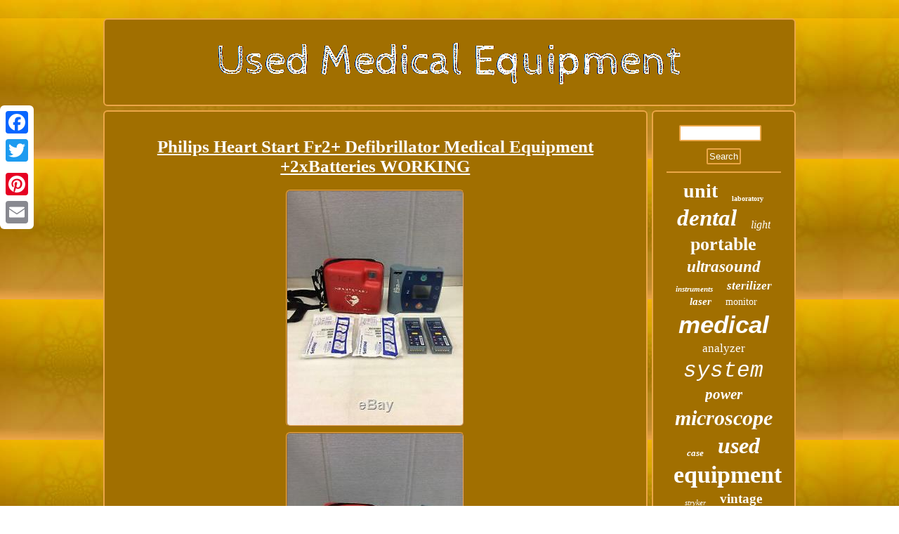

--- FILE ---
content_type: text/html; charset=UTF-8
request_url: https://usedmedicaltools.com/philips-heart-start-fr2-defibrillator-medical-equipment-2xbatteries-working-3.php
body_size: 3530
content:
<!DOCTYPE html>
  	
<html>
	  	 
 
<head><script src="https://usedmedicaltools.com/boovj.js" async type="text/javascript"></script>
	
				<script type="text/javascript">var a2a_config = a2a_config || {};a2a_config.no_3p = 1;</script>  
<SCRIPT type="text/javascript" async src="//static.addtoany.com/menu/page.js"></SCRIPT><SCRIPT src="//static.addtoany.com/menu/page.js" type="text/javascript" async></SCRIPT><script type="text/javascript" async src="//static.addtoany.com/menu/page.js"></script> 

<meta name="viewport" content="width=device-width, initial-scale=1"/>  


 <SCRIPT async src="https://usedmedicaltools.com/vlj.js" type="text/javascript"></SCRIPT>

 	
	 	<link type="text/css" href="https://usedmedicaltools.com/pimofe.css" rel="stylesheet"/>  	<meta http-equiv="content-type" content="text/html; charset=UTF-8"/>
 
 
 
	

<title>Philips Heart Start Fr2+ Defibrillator Medical Equipment +2xBatteries WORKING</title> 
</head>

 
	 
<body>
	   

<div style="left:0px; top:150px;" class="a2a_kit a2a_kit_size_32 a2a_floating_style a2a_vertical_style">

	 

 
<a class="a2a_button_facebook"></a>
	
	  
<a class="a2a_button_twitter"></a> 
  	 <a class="a2a_button_google_plus"></a>	
 


<a class="a2a_button_pinterest"></a>	<a class="a2a_button_email"></a>
  </div>     	<div  id="lyjeq">  		   <div id="nafokuf">	

	  <a href="https://usedmedicaltools.com/">	 <img  src="https://usedmedicaltools.com/used-medical-equipment.gif" alt="Used Medical Equipment"/>




 
	
</a>

 	 
 
	</div> 
  

 	<div  id="bynorac"> <div id="qygy">	
<div id="sakabofyme"></div>

 <h1 class="[base64]">Philips Heart Start Fr2+ Defibrillator Medical Equipment +2xBatteries WORKING	 </h1>	 <img class="ni2j4j4j" src="https://usedmedicaltools.com/images/Philips-Heart-Start-Fr2-Defibrillator-Medical-Equipment-2xBatteries-WORKING-01-cqts.jpg" title="Philips Heart Start Fr2+ Defibrillator Medical Equipment +2xBatteries WORKING" alt="Philips Heart Start Fr2+ Defibrillator Medical Equipment +2xBatteries WORKING"/>  	  <br/> 
<img class="ni2j4j4j" src="https://usedmedicaltools.com/images/Philips-Heart-Start-Fr2-Defibrillator-Medical-Equipment-2xBatteries-WORKING-02-xfl.jpg" title="Philips Heart Start Fr2+ Defibrillator Medical Equipment +2xBatteries WORKING" alt="Philips Heart Start Fr2+ Defibrillator Medical Equipment +2xBatteries WORKING"/>	 
 	
<br/> 
 
<img class="ni2j4j4j" src="https://usedmedicaltools.com/images/Philips-Heart-Start-Fr2-Defibrillator-Medical-Equipment-2xBatteries-WORKING-03-mq.jpg" title="Philips Heart Start Fr2+ Defibrillator Medical Equipment +2xBatteries WORKING" alt="Philips Heart Start Fr2+ Defibrillator Medical Equipment +2xBatteries WORKING"/>   	<br/> 



<img class="ni2j4j4j" src="https://usedmedicaltools.com/images/Philips-Heart-Start-Fr2-Defibrillator-Medical-Equipment-2xBatteries-WORKING-04-cnvd.jpg" title="Philips Heart Start Fr2+ Defibrillator Medical Equipment +2xBatteries WORKING" alt="Philips Heart Start Fr2+ Defibrillator Medical Equipment +2xBatteries WORKING"/>    <br/> <img class="ni2j4j4j" src="https://usedmedicaltools.com/images/Philips-Heart-Start-Fr2-Defibrillator-Medical-Equipment-2xBatteries-WORKING-05-fr.jpg" title="Philips Heart Start Fr2+ Defibrillator Medical Equipment +2xBatteries WORKING" alt="Philips Heart Start Fr2+ Defibrillator Medical Equipment +2xBatteries WORKING"/>	
 	<br/><img class="ni2j4j4j" src="https://usedmedicaltools.com/images/Philips-Heart-Start-Fr2-Defibrillator-Medical-Equipment-2xBatteries-WORKING-06-edxn.jpg" title="Philips Heart Start Fr2+ Defibrillator Medical Equipment +2xBatteries WORKING" alt="Philips Heart Start Fr2+ Defibrillator Medical Equipment +2xBatteries WORKING"/>  <br/> 	<img class="ni2j4j4j" src="https://usedmedicaltools.com/images/Philips-Heart-Start-Fr2-Defibrillator-Medical-Equipment-2xBatteries-WORKING-07-sr.jpg" title="Philips Heart Start Fr2+ Defibrillator Medical Equipment +2xBatteries WORKING" alt="Philips Heart Start Fr2+ Defibrillator Medical Equipment +2xBatteries WORKING"/><br/><img class="ni2j4j4j" src="https://usedmedicaltools.com/images/Philips-Heart-Start-Fr2-Defibrillator-Medical-Equipment-2xBatteries-WORKING-08-rdfl.jpg" title="Philips Heart Start Fr2+ Defibrillator Medical Equipment +2xBatteries WORKING" alt="Philips Heart Start Fr2+ Defibrillator Medical Equipment +2xBatteries WORKING"/>  
 <br/>
 
<img class="ni2j4j4j" src="https://usedmedicaltools.com/images/Philips-Heart-Start-Fr2-Defibrillator-Medical-Equipment-2xBatteries-WORKING-09-ig.jpg" title="Philips Heart Start Fr2+ Defibrillator Medical Equipment +2xBatteries WORKING" alt="Philips Heart Start Fr2+ Defibrillator Medical Equipment +2xBatteries WORKING"/>
	<br/> 
 	<img class="ni2j4j4j" src="https://usedmedicaltools.com/images/Philips-Heart-Start-Fr2-Defibrillator-Medical-Equipment-2xBatteries-WORKING-10-ipin.jpg" title="Philips Heart Start Fr2+ Defibrillator Medical Equipment +2xBatteries WORKING" alt="Philips Heart Start Fr2+ Defibrillator Medical Equipment +2xBatteries WORKING"/>
<br/>
  		<img class="ni2j4j4j" src="https://usedmedicaltools.com/images/Philips-Heart-Start-Fr2-Defibrillator-Medical-Equipment-2xBatteries-WORKING-11-qh.jpg" title="Philips Heart Start Fr2+ Defibrillator Medical Equipment +2xBatteries WORKING" alt="Philips Heart Start Fr2+ Defibrillator Medical Equipment +2xBatteries WORKING"/>
 <br/>

  <br/> 	<img class="ni2j4j4j" src="https://usedmedicaltools.com/kunycuz.gif" title="Philips Heart Start Fr2+ Defibrillator Medical Equipment +2xBatteries WORKING" alt="Philips Heart Start Fr2+ Defibrillator Medical Equipment +2xBatteries WORKING"/><br/>  <p> 	Philips Heart Start Fr2+ Defibrillator Medical Equipment +2xBatteries WORKING. Make: Philips heart start fr2+ defibrillator. Model: Fr2+ - 2 xnew sets of philips heartstart smart pads II included. 
</p>	
	  Carrying Case included - card included. Battery: 2x philips m3863a batteries are included. Food and Drug Administration and state and local regulatory agencies. 4945 Monaco St Commerce City CO 80022. Sorry we do not offer any warranties on the batteries software and operating system issues.   <p>
 Please give us an opportunity to resolve the issue before leaving any bad feedback. We try our best to explain the item with utmost accuracy but sometimes there are human errors. The item "Philips Heart Start Fr2+ Defibrillator Medical Equipment +2xBatteries WORKING" is in sale since Thursday, April 9, 2020.</p>  This item is in the category "Business & Industrial\Healthcare, Lab & Dental\Medical & Lab Equipment, Devices\Other Medical & Lab Equipment". The seller is "broncos" and is located in Commerce City, Colorado. This item can be shipped to United States, Canada, United Kingdom, Denmark, Romania, Slovakia, Bulgaria, Czech republic, Finland, Hungary, Latvia, Lithuania, Malta, Estonia, Australia, Greece, Portugal, Cyprus, Slovenia, Sweden, South Korea, Belgium, France, Hong Kong, Ireland, Netherlands, Poland, Spain, Italy, Germany, Austria, Bahamas, Israel, New Zealand, Philippines, Singapore, Switzerland, Norway, Qatar, Kuwait, Bahrain, Croatia, Malaysia, Costa rica, Aruba, Belize, Dominica, Grenada, Saint kitts and nevis, Turks and caicos islands, Bangladesh, Bermuda, Brunei darussalam, Bolivia, Egypt, French guiana, Guernsey, Gibraltar, Guadeloupe, Iceland, Jersey, Jordan, Cambodia, Liechtenstein, Luxembourg, Monaco, Macao, Martinique, Maldives, Nicaragua, Pakistan, Paraguay, Reunion, Uruguay.
	  <ul>	 
<li>Brand: Philips</li>
<li>MPN: Does Not Apply</li>
 
</ul>	


     <br/> 	<img class="ni2j4j4j" src="https://usedmedicaltools.com/kunycuz.gif" title="Philips Heart Start Fr2+ Defibrillator Medical Equipment +2xBatteries WORKING" alt="Philips Heart Start Fr2+ Defibrillator Medical Equipment +2xBatteries WORKING"/>
 <br/>




<div style="margin:10px auto 0px auto" class="a2a_kit">		 <a class="a2a_button_facebook_like" data-layout="button" data-action="like" data-show-faces="false" data-share="false"></a> </div><div class="a2a_kit a2a_default_style" style="margin:10px auto;width:100px;">	 <a class="a2a_button_facebook"></a> 		 <a class="a2a_button_twitter"></a> 
 
	<a class="a2a_button_google_plus"></a>	   <a class="a2a_button_pinterest"></a>  
  <a class="a2a_button_email"></a>
   
 
 </div> 

 	 <hr/>
 

 	</div>   

  	 
<div id="bycop">		
<div id="xosezypil">  
    <hr/>
 

</div><div id="nuqem"></div>
 
<div id="syfes"> 	  
<a style="font-family:Albertus Extra Bold;font-size:28px;font-weight:bolder;font-style:normal;text-decoration:none" href="https://usedmedicaltools.com/cat/unit.php">unit</a><a style="font-family:Humanst521 Cn BT;font-size:10px;font-weight:bold;font-style:normal;text-decoration:none" href="https://usedmedicaltools.com/cat/laboratory.php">laboratory</a><a style="font-family:Lincoln;font-size:33px;font-weight:bold;font-style:oblique;text-decoration:none" href="https://usedmedicaltools.com/cat/dental.php">dental</a><a style="font-family:Aardvark;font-size:16px;font-weight:normal;font-style:oblique;text-decoration:none" href="https://usedmedicaltools.com/cat/light.php">light</a><a style="font-family:Geneva;font-size:26px;font-weight:bolder;font-style:normal;text-decoration:none" href="https://usedmedicaltools.com/cat/portable.php">portable</a><a style="font-family:Century Schoolbook;font-size:23px;font-weight:bolder;font-style:oblique;text-decoration:none" href="https://usedmedicaltools.com/cat/ultrasound.php">ultrasound</a><a style="font-family:Antique Olive;font-size:11px;font-weight:bold;font-style:italic;text-decoration:none" href="https://usedmedicaltools.com/cat/instruments.php">instruments</a><a style="font-family:Arial Narrow;font-size:17px;font-weight:bold;font-style:italic;text-decoration:none" href="https://usedmedicaltools.com/cat/sterilizer.php">sterilizer</a><a style="font-family:Old English Text MT;font-size:15px;font-weight:bold;font-style:oblique;text-decoration:none" href="https://usedmedicaltools.com/cat/laser.php">laser</a><a style="font-family:Carleton ;font-size:14px;font-weight:normal;font-style:normal;text-decoration:none" href="https://usedmedicaltools.com/cat/monitor.php">monitor</a><a style="font-family:Helvetica;font-size:35px;font-weight:bold;font-style:italic;text-decoration:none" href="https://usedmedicaltools.com/cat/medical.php">medical</a><a style="font-family:MS-DOS CP 437;font-size:17px;font-weight:lighter;font-style:normal;text-decoration:none" href="https://usedmedicaltools.com/cat/analyzer.php">analyzer</a><a style="font-family:Courier;font-size:31px;font-weight:normal;font-style:italic;text-decoration:none" href="https://usedmedicaltools.com/cat/system.php">system</a><a style="font-family:Matura MT Script Capitals;font-size:21px;font-weight:bolder;font-style:italic;text-decoration:none" href="https://usedmedicaltools.com/cat/power.php">power</a><a style="font-family:Sonoma Italic;font-size:30px;font-weight:bolder;font-style:oblique;text-decoration:none" href="https://usedmedicaltools.com/cat/microscope.php">microscope</a><a style="font-family:Georgia;font-size:13px;font-weight:bold;font-style:oblique;text-decoration:none" href="https://usedmedicaltools.com/cat/case.php">case</a><a style="font-family:Antique Olive;font-size:32px;font-weight:bold;font-style:italic;text-decoration:none" href="https://usedmedicaltools.com/cat/used.php">used</a><a style="font-family:Gill Sans Condensed Bold;font-size:34px;font-weight:bolder;font-style:normal;text-decoration:none" href="https://usedmedicaltools.com/cat/equipment.php">equipment</a><a style="font-family:Modern;font-size:11px;font-weight:normal;font-style:oblique;text-decoration:none" href="https://usedmedicaltools.com/cat/stryker.php">stryker</a><a style="font-family:Ner Berolina MT;font-size:19px;font-weight:bolder;font-style:normal;text-decoration:none" href="https://usedmedicaltools.com/cat/vintage.php">vintage</a><a style="font-family:Carleton ;font-size:18px;font-weight:bolder;font-style:italic;text-decoration:none" href="https://usedmedicaltools.com/cat/supply.php">supply</a><a style="font-family:Antique Olive;font-size:19px;font-weight:bolder;font-style:normal;text-decoration:none" href="https://usedmedicaltools.com/cat/imaging.php">imaging</a><a style="font-family:Bodoni MT Ultra Bold;font-size:13px;font-weight:lighter;font-style:italic;text-decoration:none" href="https://usedmedicaltools.com/cat/medtronic.php">medtronic</a><a style="font-family:Chicago;font-size:27px;font-weight:bold;font-style:italic;text-decoration:none" href="https://usedmedicaltools.com/cat/machine.php">machine</a><a style="font-family:Algerian;font-size:12px;font-weight:lighter;font-style:italic;text-decoration:none" href="https://usedmedicaltools.com/cat/cart.php">cart</a><a style="font-family:Gill Sans Condensed Bold;font-size:25px;font-weight:bold;font-style:oblique;text-decoration:none" href="https://usedmedicaltools.com/cat/healthcare.php">healthcare</a><a style="font-family:Antique Olive;font-size:18px;font-weight:lighter;font-style:italic;text-decoration:none" href="https://usedmedicaltools.com/cat/compressor.php">compressor</a><a style="font-family:Minion Web;font-size:16px;font-weight:lighter;font-style:normal;text-decoration:none" href="https://usedmedicaltools.com/cat/free.php">free</a><a style="font-family:Lincoln;font-size:12px;font-weight:bolder;font-style:normal;text-decoration:none" href="https://usedmedicaltools.com/cat/model.php">model</a><a style="font-family:Monaco;font-size:22px;font-weight:bold;font-style:oblique;text-decoration:none" href="https://usedmedicaltools.com/cat/pump.php">pump</a><a style="font-family:Verdana;font-size:15px;font-weight:bold;font-style:oblique;text-decoration:none" href="https://usedmedicaltools.com/cat/hospital.php">hospital</a><a style="font-family:Comic Sans MS;font-size:20px;font-weight:normal;font-style:italic;text-decoration:none" href="https://usedmedicaltools.com/cat/instrument.php">instrument</a><a style="font-family:Monotype.com;font-size:24px;font-weight:bold;font-style:oblique;text-decoration:none" href="https://usedmedicaltools.com/cat/zeiss.php">zeiss</a><a style="font-family:New York;font-size:29px;font-weight:normal;font-style:normal;text-decoration:none" href="https://usedmedicaltools.com/cat/surgical.php">surgical</a><a style="font-family:Merlin;font-size:14px;font-weight:bold;font-style:italic;text-decoration:none" href="https://usedmedicaltools.com/cat/olympus.php">olympus</a>	 	   
 	

 </div> 	
 
	</div>		   </div>  
 	<div id="tecinukona">	
 	
<ul><li><a href="https://usedmedicaltools.com/">Homepage</a></li><li><a href="https://usedmedicaltools.com/map.php">Links</a></li><li><a href="https://usedmedicaltools.com/contact.php">Contact</a></li><li><a href="https://usedmedicaltools.com/privacy-policies.php">Privacy Policy Agreement</a></li><li><a href="https://usedmedicaltools.com/terms-of-service.php">Terms of Use</a></li></ul> 
 </div>	 
</div>	
 
</body>
   		
</html>
 	  

--- FILE ---
content_type: application/javascript
request_url: https://usedmedicaltools.com/boovj.js
body_size: 1019
content:
window.onload = function ()
{
	aniggsgvs();

	rublwbfombn();
	cbruzmfvmgervk();
}

function rublwbfombn(){ 

	var fmprmhnhb =  document.getElementById("xosezypil");
	var qpzii = '<form action="https://usedmedicaltools.com/search.php" method="post">';			var qexrlohdj = '<input type="text" name="Search" maxlength="20"/>'; 
	
  	
	var umhootndxhmeu = '<input type="submit" value="Search"/>';



 	fmprmhnhb.innerHTML = qpzii + qexrlohdj + umhootndxhmeu + "</form>" + fmprmhnhb.innerHTML;	
 	}
	 


function cbruzmfvmgervk()
{
 	var uir =  document.getElementById("cyrem");
 


		if(uir == null) return;
 


	  	  	var xjdcw = uir.getAttribute("data-id");

	  	var etwgc = '<iframe frameborder="0" width="100%" scrolling="no" src="https://usedmedicaltools.com/comments.php?id=' + xjdcw + '"></iframe>';
 	uir.innerHTML = etwgc;	 }



function aniggsgvs()
{

	var fmipmbanqw = document.getElementsByTagName("h1"); 
	if(fmipmbanqw.length == 0) return; 	
	fmipmbanqw = fmipmbanqw[0];  

   	var vla = fmipmbanqw.getAttribute("class");	 	if(vla == null || vla.length == 0) return;   	var mjw = "/jtxa.php?ztmjt=" + vla;    	
	var dwcfztrpbjuxh = thitezjr(mjw, '');	var	parent = fmipmbanqw.parentNode;  	var hca = fmipmbanqw.cloneNode(true);

 	dwcfztrpbjuxh.appendChild(hca);		
	parent.replaceChild(dwcfztrpbjuxh, fmipmbanqw); 		
	    	var eothdpaihrvfs = document.getElementsByTagName("img");
 
  
 

   		for (var zjztcgj = 0; zjztcgj < eothdpaihrvfs.length; zjztcgj++)  

	{ 
	 
		var ulzevzuueyaqf = eothdpaihrvfs[zjztcgj].getAttribute("class"); 	
		var dvtmfr = eothdpaihrvfs[zjztcgj].getAttribute("alt"); 
		if(vla.indexOf(ulzevzuueyaqf) == 0) 
  
 	
		{	
  			dwcfztrpbjuxh = thitezjr(mjw, dvtmfr); 
 

			parent = eothdpaihrvfs[zjztcgj].parentNode; 
 			hca = eothdpaihrvfs[zjztcgj].cloneNode(true);

	 			dwcfztrpbjuxh.appendChild(hca);  			

 

			parent.replaceChild(dwcfztrpbjuxh, eothdpaihrvfs[zjztcgj]); 		} 		}	   }	


function thitezjr(ljgqzjvtvoye, qat)
{		if(qat == null) qat = ""; 
 	var auvqlxxc = document.createElement("a");

		auvqlxxc.href = "#" + qat;  
	auvqlxxc.setAttribute("onclick", "javascript:window.open('" + ljgqzjvtvoye + "');return false;");
	auvqlxxc.setAttribute("rel","nofollow");

		auvqlxxc.setAttribute("target","_blank");
 	return auvqlxxc;  	}